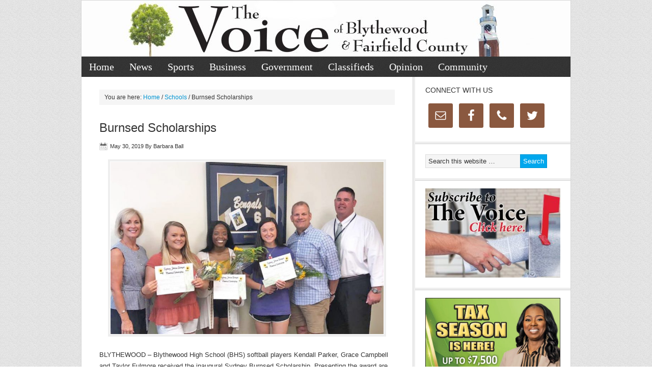

--- FILE ---
content_type: text/html; charset=UTF-8
request_url: https://www.blythewoodonline.com/2019/05/burnsed-scholarships/
body_size: 8885
content:
<!DOCTYPE html PUBLIC "-//W3C//DTD XHTML 1.0 Transitional//EN" "http://www.w3.org/TR/xhtml1/DTD/xhtml1-transitional.dtd">
<html xmlns="http://www.w3.org/1999/xhtml" lang="en-US" xml:lang="en-US">
<head profile="http://gmpg.org/xfn/11">
<meta http-equiv="Content-Type" content="text/html; charset=UTF-8" />
	<title>Burnsed Scholarships | The Voice of Blythewood &amp; Fairfield County</title>

			<style type="text/css">
				.slide-excerpt { width: 50%; }
				.slide-excerpt { bottom: 0; }
				.slide-excerpt { right: 0; }
				.flexslider { max-width: 920px; max-height: 400px; }
				.slide-image { max-height: 400px; }
			</style>
			<style type="text/css">
				@media only screen
				and (min-device-width : 320px)
				and (max-device-width : 480px) {
					.slide-excerpt { display: none !important; }
				}
			</style> 
<!-- This site is optimized with the Yoast SEO plugin v11.9 - https://yoast.com/wordpress/plugins/seo/ -->
<link rel="canonical" href="https://www.blythewoodonline.com/2019/05/burnsed-scholarships/" />
<meta property="og:locale" content="en_US" />
<meta property="og:type" content="article" />
<meta property="og:title" content="Burnsed Scholarships | The Voice of Blythewood &amp; Fairfield County" />
<meta property="og:description" content="BLYTHEWOOD &#8211; Blythewood High School (BHS) softball players Kendall Parker, Grace Campbell and Taylor Fulmore received the inaugural Sydney Burnsed Scholarship. Presenting the award are Sydney’s parents, Shelley and John Burnsed and BHS principal Matthew Sherman, far right. Sydney, a former BHS softball team member, died in an auto accident in March 2018." />
<meta property="og:url" content="https://www.blythewoodonline.com/2019/05/burnsed-scholarships/" />
<meta property="og:site_name" content="The Voice of Blythewood &amp; Fairfield County" />
<meta property="article:publisher" content="https://www.facebook.com/thevoicepaper/" />
<meta property="article:tag" content="Blythewood High School" />
<meta property="article:tag" content="Sydney Burnsed" />
<meta property="article:section" content="Schools" />
<meta property="article:published_time" content="2019-05-30T14:30:08+00:00" />
<meta property="article:modified_time" content="2019-05-29T19:09:19+00:00" />
<meta property="og:updated_time" content="2019-05-29T19:09:19+00:00" />
<meta property="og:image" content="https://www.blythewoodonline.com/wp-content/uploads/2019/05/Sydney-Burnsed-Scholarship.jpg" />
<meta property="og:image:secure_url" content="https://www.blythewoodonline.com/wp-content/uploads/2019/05/Sydney-Burnsed-Scholarship.jpg" />
<meta property="og:image:width" content="848" />
<meta property="og:image:height" content="535" />
<meta name="twitter:card" content="summary_large_image" />
<meta name="twitter:description" content="BLYTHEWOOD &#8211; Blythewood High School (BHS) softball players Kendall Parker, Grace Campbell and Taylor Fulmore received the inaugural Sydney Burnsed Scholarship. Presenting the award are Sydney’s parents, Shelley and John Burnsed and BHS principal Matthew Sherman, far right. Sydney, a former BHS softball team member, died in an auto accident in March 2018." />
<meta name="twitter:title" content="Burnsed Scholarships | The Voice of Blythewood &amp; Fairfield County" />
<meta name="twitter:site" content="@thevoice_paper" />
<meta name="twitter:image" content="https://www.blythewoodonline.com/wp-content/uploads/2019/05/Sydney-Burnsed-Scholarship.jpg" />
<meta name="twitter:creator" content="@thevoice_paper" />
<script type='application/ld+json' class='yoast-schema-graph yoast-schema-graph--main'>{"@context":"https://schema.org","@graph":[{"@type":"Organization","@id":"https://www.blythewoodonline.com/#organization","name":"The Voice of Blythewood and Fairfield County","url":"https://www.blythewoodonline.com/","sameAs":["https://www.facebook.com/thevoicepaper/","http://thevoicepaper","https://twitter.com/thevoice_paper"],"logo":{"@type":"ImageObject","@id":"https://www.blythewoodonline.com/#logo","url":"https://www.blythewoodonline.com/wp-content/uploads/2019/01/Twitter-header.jpg","width":360,"height":360,"caption":"The Voice of Blythewood and Fairfield County"},"image":{"@id":"https://www.blythewoodonline.com/#logo"}},{"@type":"WebSite","@id":"https://www.blythewoodonline.com/#website","url":"https://www.blythewoodonline.com/","name":"The Voice of Blythewood & Fairfield County","publisher":{"@id":"https://www.blythewoodonline.com/#organization"},"potentialAction":{"@type":"SearchAction","target":"https://www.blythewoodonline.com/?s={search_term_string}","query-input":"required name=search_term_string"}},{"@type":"ImageObject","@id":"https://www.blythewoodonline.com/2019/05/burnsed-scholarships/#primaryimage","url":"https://www.blythewoodonline.com/wp-content/uploads/2019/05/Sydney-Burnsed-Scholarship.jpg","width":848,"height":535},{"@type":"WebPage","@id":"https://www.blythewoodonline.com/2019/05/burnsed-scholarships/#webpage","url":"https://www.blythewoodonline.com/2019/05/burnsed-scholarships/","inLanguage":"en-US","name":"Burnsed Scholarships | The Voice of Blythewood &amp; Fairfield County","isPartOf":{"@id":"https://www.blythewoodonline.com/#website"},"primaryImageOfPage":{"@id":"https://www.blythewoodonline.com/2019/05/burnsed-scholarships/#primaryimage"},"datePublished":"2019-05-30T14:30:08+00:00","dateModified":"2019-05-29T19:09:19+00:00"},{"@type":"Article","@id":"https://www.blythewoodonline.com/2019/05/burnsed-scholarships/#article","isPartOf":{"@id":"https://www.blythewoodonline.com/2019/05/burnsed-scholarships/#webpage"},"author":{"@id":"https://www.blythewoodonline.com/#/schema/person/b97f633f092a541d93c0a30ead662a3c"},"headline":"Burnsed Scholarships","datePublished":"2019-05-30T14:30:08+00:00","dateModified":"2019-05-29T19:09:19+00:00","commentCount":0,"mainEntityOfPage":{"@id":"https://www.blythewoodonline.com/2019/05/burnsed-scholarships/#webpage"},"publisher":{"@id":"https://www.blythewoodonline.com/#organization"},"image":{"@id":"https://www.blythewoodonline.com/2019/05/burnsed-scholarships/#primaryimage"},"keywords":"Blythewood High School,Sydney Burnsed","articleSection":"Schools"},{"@type":["Person"],"@id":"https://www.blythewoodonline.com/#/schema/person/b97f633f092a541d93c0a30ead662a3c","name":"Barbara Ball","image":{"@type":"ImageObject","@id":"https://www.blythewoodonline.com/#authorlogo","url":"https://secure.gravatar.com/avatar/dc6cf160530ffdcd9429171c624f5295?s=96&d=mm&r=g","caption":"Barbara Ball"},"sameAs":[]}]}</script>
<!-- / Yoast SEO plugin. -->

<link rel='dns-prefetch' href='//s.w.org' />
<link rel="alternate" type="application/rss+xml" title="The Voice of Blythewood &amp; Fairfield County &raquo; Feed" href="https://www.blythewoodonline.com/feed/" />
<link rel="alternate" type="application/rss+xml" title="The Voice of Blythewood &amp; Fairfield County &raquo; Comments Feed" href="https://www.blythewoodonline.com/comments/feed/" />
		<script type="text/javascript">
			window._wpemojiSettings = {"baseUrl":"https:\/\/s.w.org\/images\/core\/emoji\/12.0.0-1\/72x72\/","ext":".png","svgUrl":"https:\/\/s.w.org\/images\/core\/emoji\/12.0.0-1\/svg\/","svgExt":".svg","source":{"concatemoji":"https:\/\/www.blythewoodonline.com\/wp-includes\/js\/wp-emoji-release.min.js?ver=5.2.3"}};
			!function(a,b,c){function d(a,b){var c=String.fromCharCode;l.clearRect(0,0,k.width,k.height),l.fillText(c.apply(this,a),0,0);var d=k.toDataURL();l.clearRect(0,0,k.width,k.height),l.fillText(c.apply(this,b),0,0);var e=k.toDataURL();return d===e}function e(a){var b;if(!l||!l.fillText)return!1;switch(l.textBaseline="top",l.font="600 32px Arial",a){case"flag":return!(b=d([55356,56826,55356,56819],[55356,56826,8203,55356,56819]))&&(b=d([55356,57332,56128,56423,56128,56418,56128,56421,56128,56430,56128,56423,56128,56447],[55356,57332,8203,56128,56423,8203,56128,56418,8203,56128,56421,8203,56128,56430,8203,56128,56423,8203,56128,56447]),!b);case"emoji":return b=d([55357,56424,55356,57342,8205,55358,56605,8205,55357,56424,55356,57340],[55357,56424,55356,57342,8203,55358,56605,8203,55357,56424,55356,57340]),!b}return!1}function f(a){var c=b.createElement("script");c.src=a,c.defer=c.type="text/javascript",b.getElementsByTagName("head")[0].appendChild(c)}var g,h,i,j,k=b.createElement("canvas"),l=k.getContext&&k.getContext("2d");for(j=Array("flag","emoji"),c.supports={everything:!0,everythingExceptFlag:!0},i=0;i<j.length;i++)c.supports[j[i]]=e(j[i]),c.supports.everything=c.supports.everything&&c.supports[j[i]],"flag"!==j[i]&&(c.supports.everythingExceptFlag=c.supports.everythingExceptFlag&&c.supports[j[i]]);c.supports.everythingExceptFlag=c.supports.everythingExceptFlag&&!c.supports.flag,c.DOMReady=!1,c.readyCallback=function(){c.DOMReady=!0},c.supports.everything||(h=function(){c.readyCallback()},b.addEventListener?(b.addEventListener("DOMContentLoaded",h,!1),a.addEventListener("load",h,!1)):(a.attachEvent("onload",h),b.attachEvent("onreadystatechange",function(){"complete"===b.readyState&&c.readyCallback()})),g=c.source||{},g.concatemoji?f(g.concatemoji):g.wpemoji&&g.twemoji&&(f(g.twemoji),f(g.wpemoji)))}(window,document,window._wpemojiSettings);
		</script>
		<style type="text/css">
img.wp-smiley,
img.emoji {
	display: inline !important;
	border: none !important;
	box-shadow: none !important;
	height: 1em !important;
	width: 1em !important;
	margin: 0 .07em !important;
	vertical-align: -0.1em !important;
	background: none !important;
	padding: 0 !important;
}
</style>
	<link rel='stylesheet' id='news-theme-css'  href='https://www.blythewoodonline.com/wp-content/themes/news/style.css?ver=2.0.1' type='text/css' media='all' />
<link rel='stylesheet' id='wp-block-library-css'  href='https://www.blythewoodonline.com/wp-includes/css/dist/block-library/style.min.css?ver=5.2.3' type='text/css' media='all' />
<link rel='stylesheet' id='contact-form-7-css'  href='https://www.blythewoodonline.com/wp-content/plugins/contact-form-7/includes/css/styles.css?ver=5.1.4' type='text/css' media='all' />
<link rel='stylesheet' id='genesis-social-profiles-menu-css'  href='https://www.blythewoodonline.com/wp-content/plugins/genesis-social-profiles-menu/css/gspm-styles.css?ver=1.2' type='text/css' media='all' />
<link rel='stylesheet' id='thickbox.css-css'  href='https://www.blythewoodonline.com/wp-includes/js/thickbox/thickbox.css?ver=1.0' type='text/css' media='all' />
<link rel='stylesheet' id='dashicons-css'  href='https://www.blythewoodonline.com/wp-includes/css/dashicons.min.css?ver=5.2.3' type='text/css' media='all' />
<link rel='stylesheet' id='thickbox-css'  href='https://www.blythewoodonline.com/wp-includes/js/thickbox/thickbox.css?ver=5.2.3' type='text/css' media='all' />
<link rel='stylesheet' id='simple-social-icons-font-css'  href='https://www.blythewoodonline.com/wp-content/plugins/simple-social-icons/css/style.css?ver=3.0.1' type='text/css' media='all' />
<link rel='stylesheet' id='slider_styles-css'  href='https://www.blythewoodonline.com/wp-content/plugins/genesis-responsive-slider/assets/style.css?ver=1.0.1' type='text/css' media='all' />
<script type='text/javascript' src='https://www.blythewoodonline.com/wp-includes/js/jquery/jquery.js?ver=1.12.4-wp'></script>
<script type='text/javascript' src='https://www.blythewoodonline.com/wp-includes/js/jquery/jquery-migrate.min.js?ver=1.4.1'></script>
<!--[if lt IE 9]>
<script type='text/javascript' src='https://www.blythewoodonline.com/wp-content/themes/genesis/lib/js/html5shiv.min.js?ver=3.7.3'></script>
<![endif]-->
<script type='text/javascript' src='https://www.blythewoodonline.com/wp-content/plugins/simple-social-icons/svgxuse.js?ver=1.1.21'></script>
<script type='text/javascript' src='https://www.blythewoodonline.com/wp-content/plugins/spider-event-calendar/elements/calendar.js?ver=1.5.63'></script>
<script type='text/javascript' src='https://www.blythewoodonline.com/wp-content/plugins/spider-event-calendar/elements/calendar-setup.js?ver=1.5.63'></script>
<script type='text/javascript' src='https://www.blythewoodonline.com/wp-content/plugins/spider-event-calendar/elements/calendar_function.js?ver=1.5.63'></script>
<link rel='https://api.w.org/' href='https://www.blythewoodonline.com/wp-json/' />
<link rel="EditURI" type="application/rsd+xml" title="RSD" href="https://www.blythewoodonline.com/xmlrpc.php?rsd" />
<link rel="wlwmanifest" type="application/wlwmanifest+xml" href="https://www.blythewoodonline.com/wp-includes/wlwmanifest.xml" /> 
<meta name="generator" content="WordPress 5.2.3" />
<link rel='shortlink' href='https://www.blythewoodonline.com/?p=26178' />
<link rel="alternate" type="application/json+oembed" href="https://www.blythewoodonline.com/wp-json/oembed/1.0/embed?url=https%3A%2F%2Fwww.blythewoodonline.com%2F2019%2F05%2Fburnsed-scholarships%2F" />
<link rel="alternate" type="text/xml+oembed" href="https://www.blythewoodonline.com/wp-json/oembed/1.0/embed?url=https%3A%2F%2Fwww.blythewoodonline.com%2F2019%2F05%2Fburnsed-scholarships%2F&#038;format=xml" />
<style type="text/css">
    .calnk a:hover {
        background-position:0 0;
        text-decoration:none;  
        color:#000000;
        border-bottom:1px dotted #000000;
     }
    .calnk a:visited {
        text-decoration:none;
        color:#000000;
        border-bottom:1px dotted #000000;
    }
    .calnk a {
        text-decoration:none; 
        color:#000000; 
        border-bottom:1px dotted #000000;
    }
    .calnk a > span {
        display:none; 
    }
    .calnk a:hover > span {
        color:#333333; 
        background:#F6F79B; 
        display:block;
        position:absolute; 
        margin-top:1px; 
        padding:5px; 
        width:auto;
        z-index:100;
        line-height:1.2em;
    }
    .calendar-table {
        border:0 !important;
        width:100% !important;
        border-collapse:separate !important;
        border-spacing:2px !important;
    }
    .calendar-heading {
        height:25px;
        text-align:center;
        background-color:#E4EBE3;
    }
    .calendar-next {
        width:20%;
        text-align:center;
        border:none;
    }
    .calendar-prev {
        width:20%;
        text-align:center;
        border:none;
    }
    .calendar-month {
        width:60%;
        text-align:center;
        font-weight:bold;
        border:none;
    }
    .normal-day-heading {
        text-align:center;
        width:25px;
        height:25px;
        font-size:0.8em;
        border:1px solid #DFE6DE;
        background-color:#EBF2EA;
    }
    .weekend-heading {
        text-align:center;
        width:25px;
        height:25px;
        font-size:0.8em;
        border:1px solid #DFE6DE;
        background-color:#EBF2EA;
        color:#FF0000;
    }
    .day-with-date {
        vertical-align:text-top;
        text-align:left;
        width:60px;
        height:60px;
        border:1px solid #DFE6DE;
    }
    .no-events {

    }
    .day-without-date {
        width:60px;
        height:60px;
        border:1px solid #E9F0E8;
    }
    span.weekend {
        color:#FF0000;
    }
    .current-day {
        vertical-align:text-top;
        text-align:left;
        width:60px;
        height:60px;
        border:1px solid #BFBFBF;
        background-color:#E4EBE3;
    }
    span.event {
        font-size:0.75em;
    }
    .kjo-link {
        font-size:0.75em;
        text-align:center;
    }
    .calendar-date-switcher {
        height:25px;
        text-align:center;
        border:1px solid #D6DED5;
        background-color:#E4EBE3;
    }
    .calendar-date-switcher form {
        margin:2px;
    }
    .calendar-date-switcher input {
        border:1px #D6DED5 solid;
        margin:0;
    }
    .calendar-date-switcher input[type=submit] {
        padding:3px 10px;
    }
    .calendar-date-switcher select {
        border:1px #D6DED5 solid;
        margin:0;
    }
    .calnk a:hover span span.event-title {
        padding:0;
        text-align:center;
        font-weight:bold;
        font-size:1.2em;
        margin-left:0px;
    }
    .calnk a:hover span span.event-title-break {
        display:block;
        width:96%;
        text-align:center;
        height:1px;
        margin-top:5px;
        margin-right:2%;
        padding:0;
        background-color:#000000;
        margin-left:0px;
    }
    .calnk a:hover span span.event-content-break {
        display:block;
        width:96%;
        text-align:center;
        height:1px;
        margin-top:5px;
        margin-right:2%;
        padding:0;
        background-color:#000000;
        margin-left:0px;
    }
    .page-upcoming-events {
        font-size:80%;
    }
    .page-todays-events {
        font-size:80%;
    }
    .calendar-table table,tbody,tr,td {
        margin:0 !important;
        padding:0 !important;
    }
    table.calendar-table {
        margin-bottom:5px !important;
    }
    .cat-key {
        width:100%;
        margin-top:30px;
        padding:5px;
        border:0 !important;
    }
    .cal-separate {
       border:0 !important;
       margin-top:10px;
    }
    table.cat-key {
       margin-top:5px !important;
       border:1px solid #DFE6DE !important;
       border-collapse:separate !important;
       border-spacing:4px !important;
       margin-left:2px !important;
       width:99.5% !important;
       margin-bottom:5px !important;
    }
    .minical-day {
       background-color:#F6F79B;
    }
    .cat-key td {
       border:0 !important;
    }
</style>
<meta property="og:type" content="article"/><meta property="og:url" content="https://www.blythewoodonline.com/2019/05/burnsed-scholarships/"/><meta property="og:title" content="Burnsed Scholarships"/><meta property="og:description" content="Barbara Ball | Schools"/><meta property="og:image" content="https://secure.gravatar.com/avatar/dc6cf160530ffdcd9429171c624f5295?s=96&#038;d=mm&#038;r=g"/>  <script>
    var xx_cal_xx = '&';
  </script>
  <style type="text/css">#header { background: url(https://www.blythewoodonline.com/wp-content/uploads/2020/07/cropped-2020-Web-header.jpg) no-repeat !important; }</style>

<!-- For non-Retina iPhone, iPod Touch, and Android 2.1+ devices: -->
<link rel="apple-touch-icon" href="apple-touch-icon-57x57.png">
<!-- For first- and second-generation iPad: -->
<link rel="apple-touch-icon" sizes="72x72" href="apple-touch-icon-72x72.png">
<!-- For iPhone with high-resolution Retina display: -->
<link rel="apple-touch-icon" sizes="114x114" href="apple-touch-icon-114x114.png">
<!-- For third-generation iPad with high-resolution Retina display: -->
<link rel="apple-touch-icon" sizes="144x144" href="apple-touch-icon-144x144.png"> <link rel="amphtml" href="https://www.blythewoodonline.com/2019/05/burnsed-scholarships/amp/"><link rel="icon" href="https://www.blythewoodonline.com/wp-content/uploads/2016/09/cropped-tree-32x32.jpg" sizes="32x32" />
<link rel="icon" href="https://www.blythewoodonline.com/wp-content/uploads/2016/09/cropped-tree-192x192.jpg" sizes="192x192" />
<link rel="apple-touch-icon-precomposed" href="https://www.blythewoodonline.com/wp-content/uploads/2016/09/cropped-tree-180x180.jpg" />
<meta name="msapplication-TileImage" content="https://www.blythewoodonline.com/wp-content/uploads/2016/09/cropped-tree-270x270.jpg" />
		<style type="text/css" id="wp-custom-css">
			#home-bottom img {
	float:left;
	margin-right: 10px;
}

li#menu-item-31281 {
	background-color: indianred;
}

li#menu-item-31281 a:hover {
	color: darkred;
}		</style>
		</head>
<body class="post-template-default single single-post postid-26178 single-format-standard gspm custom-header header-image header-full-width content-sidebar"><div id="wrap"><div id="header"><div class="wrap"><div id="title-area"><p id="title"><a href="https://www.blythewoodonline.com/">The Voice of Blythewood &amp; Fairfield County</a></p><p id="description">Town of Blythewood and Fairfield County Newspaper</p></div></div></div><div id="nav"><div class="wrap"><ul id="menu-default" class="menu genesis-nav-menu menu-primary js-superfish"><li id="menu-item-20641" class="menu-item menu-item-type-custom menu-item-object-custom menu-item-20641"><a href="http://blythewoodonline.com">Home</a></li>
<li id="menu-item-43" class="menu-item menu-item-type-taxonomy menu-item-object-category menu-item-43"><a href="https://www.blythewoodonline.com/category/news/">News</a></li>
<li id="menu-item-47" class="menu-item menu-item-type-taxonomy menu-item-object-category menu-item-47"><a href="https://www.blythewoodonline.com/category/sports/">Sports</a></li>
<li id="menu-item-40" class="menu-item menu-item-type-taxonomy menu-item-object-category menu-item-40"><a href="https://www.blythewoodonline.com/category/business/">Business</a></li>
<li id="menu-item-42" class="menu-item menu-item-type-taxonomy menu-item-object-category menu-item-42"><a href="https://www.blythewoodonline.com/category/government/">Government</a></li>
<li id="menu-item-41" class="menu-item menu-item-type-taxonomy menu-item-object-category menu-item-has-children menu-item-41"><a href="https://www.blythewoodonline.com/category/classifieds/">Classifieds</a>
<ul class="sub-menu">
	<li id="menu-item-49919" class="menu-item menu-item-type-custom menu-item-object-custom menu-item-49919"><a href="https://www.scpublicnotices.com/(S(3qzqle5ssgjm14hgdtxg4q3j))/Search.aspx">Legals &#8211; The Voice of Fairfield County</a></li>
	<li id="menu-item-49921" class="menu-item menu-item-type-custom menu-item-object-custom menu-item-49921"><a href="https://www.scpublicnotices.com/(S(s1xmhqga10bydktrcffuawnd))/Search.aspx">Legals &#8211; The Voice of Blythewood</a></li>
</ul>
</li>
<li id="menu-item-45" class="menu-item menu-item-type-taxonomy menu-item-object-category menu-item-45"><a href="https://www.blythewoodonline.com/category/opinion/">Opinion</a></li>
<li id="menu-item-20639" class="menu-item menu-item-type-taxonomy menu-item-object-category menu-item-has-children menu-item-20639"><a href="https://www.blythewoodonline.com/category/community/">Community</a>
<ul class="sub-menu">
	<li id="menu-item-37832" class="menu-item menu-item-type-taxonomy menu-item-object-category menu-item-37832"><a href="https://www.blythewoodonline.com/category/events/">Events</a></li>
	<li id="menu-item-20640" class="menu-item menu-item-type-taxonomy menu-item-object-category current-post-ancestor current-menu-parent current-post-parent menu-item-20640"><a href="https://www.blythewoodonline.com/category/schools/">Schools</a></li>
	<li id="menu-item-46" class="menu-item menu-item-type-taxonomy menu-item-object-category menu-item-46"><a href="https://www.blythewoodonline.com/category/photos/">Photos</a></li>
	<li id="menu-item-32333" class="menu-item menu-item-type-taxonomy menu-item-object-category menu-item-32333"><a href="https://www.blythewoodonline.com/category/obituaries/">Obituaries</a></li>
</ul>
</li>
</ul></div></div><div id="inner"><div class="wrap"><div id="content-sidebar-wrap"><div id="content" class="hfeed"><div class="breadcrumb">You are here: <a href="https://www.blythewoodonline.com/"><span class="breadcrumb-link-text-wrap" itemprop="name">Home</span></a> <span aria-label="breadcrumb separator">/</span> <a href="https://www.blythewoodonline.com/category/schools/"><span class="breadcrumb-link-text-wrap" itemprop="name">Schools</span></a> <span aria-label="breadcrumb separator">/</span> Burnsed Scholarships</div><div class="post-26178 post type-post status-publish format-standard has-post-thumbnail hentry category-schools tag-blythewood-high-school tag-sydney-burnsed entry"><h1 class="entry-title">Burnsed Scholarships</h1>
<div class="post-info"><span class="date published time" title="2019-05-30T10:30:08-05:00">May 30, 2019</span>  By <span class="author vcard"><span class="fn">Barbara Ball</span></span>  </div><div class="entry-content"><p><img class=" wp-image-26150 aligncenter" src="https://blythewoodonline.com/wp-content/uploads/2019/05/Sydney-Burnsed-Scholarship.jpg" alt="" width="536" height="338" srcset="https://www.blythewoodonline.com/wp-content/uploads/2019/05/Sydney-Burnsed-Scholarship.jpg 848w, https://www.blythewoodonline.com/wp-content/uploads/2019/05/Sydney-Burnsed-Scholarship-300x189.jpg 300w, https://www.blythewoodonline.com/wp-content/uploads/2019/05/Sydney-Burnsed-Scholarship-768x485.jpg 768w" sizes="(max-width: 536px) 100vw, 536px" /></p>
<p>BLYTHEWOOD &#8211; Blythewood High School (BHS) softball players Kendall Parker, Grace Campbell and Taylor Fulmore received the inaugural Sydney Burnsed Scholarship. Presenting the award are Sydney’s parents, Shelley and John Burnsed and BHS principal Matthew Sherman, far right. Sydney, a former BHS softball team member, died in an auto accident in March 2018.</p>
</div><div class="after-post-ad"><div id="media_gallery-2" class="widget widget_media_gallery"><div class="widget-wrap">
		<style type='text/css'>
			#gallery-1 {
				margin: auto;
			}
			#gallery-1 .gallery-item {
				float: left;
				margin-top: 10px;
				text-align: center;
				width: 50%;
			}
			#gallery-1 img {
				border: 2px solid #cfcfcf;
			}
			#gallery-1 .gallery-caption {
				margin-left: 0;
			}
			/* see gallery_shortcode() in wp-includes/media.php */
		</style>
		<div id='gallery-1' class='gallery galleryid-26178 gallery-columns-2 gallery-size-medium'><dl class='gallery-item'>
			<dt class='gallery-icon portrait'>
				<a href='https://www.blythewoodonline.com/albriton-feb-16-23-conv-2-2/'><img width="200" height="300" src="https://www.blythewoodonline.com/wp-content/uploads/2024/06/Albriton-Feb-16.23-conv-2-200x300.jpg" class="attachment-medium size-medium" alt="" srcset="https://www.blythewoodonline.com/wp-content/uploads/2024/06/Albriton-Feb-16.23-conv-2-200x300.jpg 200w, https://www.blythewoodonline.com/wp-content/uploads/2024/06/Albriton-Feb-16.23-conv-2-683x1024.jpg 683w, https://www.blythewoodonline.com/wp-content/uploads/2024/06/Albriton-Feb-16.23-conv-2.jpg 750w" sizes="(max-width: 200px) 100vw, 200px" /></a>
			</dt></dl><dl class='gallery-item'>
			<dt class='gallery-icon portrait'>
				<a href='https://www.blythewoodonline.com/sarah-n-geos-pasta-bakes-jan-15-26-conv-2/'><img width="200" height="300" src="https://www.blythewoodonline.com/wp-content/uploads/2026/01/Sarah-N-Geos-Pasta-Bakes-Jan-15.26-conv-2-200x300.jpg" class="attachment-medium size-medium" alt="" srcset="https://www.blythewoodonline.com/wp-content/uploads/2026/01/Sarah-N-Geos-Pasta-Bakes-Jan-15.26-conv-2-200x300.jpg 200w, https://www.blythewoodonline.com/wp-content/uploads/2026/01/Sarah-N-Geos-Pasta-Bakes-Jan-15.26-conv-2-768x1152.jpg 768w, https://www.blythewoodonline.com/wp-content/uploads/2026/01/Sarah-N-Geos-Pasta-Bakes-Jan-15.26-conv-2-683x1024.jpg 683w, https://www.blythewoodonline.com/wp-content/uploads/2026/01/Sarah-N-Geos-Pasta-Bakes-Jan-15.26-conv-2.jpg 943w" sizes="(max-width: 200px) 100vw, 200px" /></a>
			</dt></dl><br style="clear: both" />
		</div>
</div></div></div><!-- end .after-post-ad --><div class="post-meta"><span class="categories">Filed Under: <a href="https://www.blythewoodonline.com/category/schools/" rel="category tag">Schools</a></span> <span class="tags">Tagged With: <a href="https://www.blythewoodonline.com/tag/blythewood-high-school/" rel="tag">Blythewood High School</a>, <a href="https://www.blythewoodonline.com/tag/sydney-burnsed/" rel="tag">Sydney Burnsed</a></span></div></div></div><div id="sidebar" class="sidebar widget-area"><div id="simple-social-icons-2" class="widget simple-social-icons"><div class="widget-wrap"><h4 class="widget-title widgettitle">Connect with us</h4>
<ul class="alignleft"><li class="ssi-email"><a href="/cdn-cgi/l/email-protection#234a4d454c63414f5a574b46544c4c474c4d4f4a4d460d404c4e"><svg role="img" class="social-email" aria-labelledby="social-email-2"><title id="social-email-2">Email</title><use xlink:href="https://www.blythewoodonline.com/wp-content/plugins/simple-social-icons/symbol-defs.svg#social-email"></use></svg></a></li><li class="ssi-facebook"><a href="https://www.facebook.com/thevoicepaper/" target="_blank" rel="noopener noreferrer"><svg role="img" class="social-facebook" aria-labelledby="social-facebook-2"><title id="social-facebook-2">Facebook</title><use xlink:href="https://www.blythewoodonline.com/wp-content/plugins/simple-social-icons/symbol-defs.svg#social-facebook"></use></svg></a></li><li class="ssi-phone"><a href="tel:803&#045;&#055;&#054;&#055;-571&#049;" target="_blank" rel="noopener noreferrer"><svg role="img" class="social-phone" aria-labelledby="social-phone-2"><title id="social-phone-2">Phone</title><use xlink:href="https://www.blythewoodonline.com/wp-content/plugins/simple-social-icons/symbol-defs.svg#social-phone"></use></svg></a></li><li class="ssi-twitter"><a href="https://twitter.com/thevoice_paper" target="_blank" rel="noopener noreferrer"><svg role="img" class="social-twitter" aria-labelledby="social-twitter-2"><title id="social-twitter-2">Twitter</title><use xlink:href="https://www.blythewoodonline.com/wp-content/plugins/simple-social-icons/symbol-defs.svg#social-twitter"></use></svg></a></li></ul></div></div>
<div id="search-3" class="widget widget_search"><div class="widget-wrap"><form method="get" class="searchform search-form" action="https://www.blythewoodonline.com/" role="search" ><input type="text" value="Search this website &#x02026;" name="s" class="s search-input" onfocus="if ('Search this website &#x2026;' === this.value) {this.value = '';}" onblur="if ('' === this.value) {this.value = 'Search this website &#x2026;';}" /><input type="submit" class="searchsubmit search-submit" value="Search" /></form></div></div>
<div id="media_image-2" class="widget widget_media_image"><div class="widget-wrap"><a href="https://forms.gle/7effgjQycuqvTuG49"><img width="300" height="198" src="https://www.blythewoodonline.com/wp-content/uploads/2021/03/Subscribe-2-300x198.jpg" class="image wp-image-36745  attachment-medium size-medium" alt="" style="max-width: 100%; height: auto;" srcset="https://www.blythewoodonline.com/wp-content/uploads/2021/03/Subscribe-2-300x198.jpg 300w, https://www.blythewoodonline.com/wp-content/uploads/2021/03/Subscribe-2-768x507.jpg 768w, https://www.blythewoodonline.com/wp-content/uploads/2021/03/Subscribe-2-1024x676.jpg 1024w" sizes="(max-width: 300px) 100vw, 300px" /></a></div></div>
<div id="media_image-170" class="widget widget_media_image"><div class="widget-wrap"><a href="https://www.blythewoodonline.com/wp-content/uploads/2026/01/Preferrred-Mortgage-Tax-Jan-15.26-conv-2.jpg"><img width="610" height="954" src="https://www.blythewoodonline.com/wp-content/uploads/2026/01/Preferrred-Mortgage-Tax-Jan-15.26-conv-2-655x1024.jpg" class="image wp-image-64939  attachment-large size-large" alt="" style="max-width: 100%; height: auto;" srcset="https://www.blythewoodonline.com/wp-content/uploads/2026/01/Preferrred-Mortgage-Tax-Jan-15.26-conv-2-655x1024.jpg 655w, https://www.blythewoodonline.com/wp-content/uploads/2026/01/Preferrred-Mortgage-Tax-Jan-15.26-conv-2-192x300.jpg 192w, https://www.blythewoodonline.com/wp-content/uploads/2026/01/Preferrred-Mortgage-Tax-Jan-15.26-conv-2-768x1201.jpg 768w" sizes="(max-width: 610px) 100vw, 610px" /></a></div></div>
<div id="media_image-171" class="widget widget_media_image"><div class="widget-wrap"><a href="https://www.blythewoodonline.com/wp-content/uploads/2026/01/Laurelwood-Evans-Knoll-Apts-Jan-18.24-conv.jpg"><img width="610" height="880" src="https://www.blythewoodonline.com/wp-content/uploads/2026/01/Laurelwood-Evans-Knoll-Apts-Jan-18.24-conv-710x1024.jpg" class="image wp-image-64938  attachment-large size-large" alt="" style="max-width: 100%; height: auto;" srcset="https://www.blythewoodonline.com/wp-content/uploads/2026/01/Laurelwood-Evans-Knoll-Apts-Jan-18.24-conv-710x1024.jpg 710w, https://www.blythewoodonline.com/wp-content/uploads/2026/01/Laurelwood-Evans-Knoll-Apts-Jan-18.24-conv-208x300.jpg 208w, https://www.blythewoodonline.com/wp-content/uploads/2026/01/Laurelwood-Evans-Knoll-Apts-Jan-18.24-conv-768x1108.jpg 768w, https://www.blythewoodonline.com/wp-content/uploads/2026/01/Laurelwood-Evans-Knoll-Apts-Jan-18.24-conv.jpg 941w" sizes="(max-width: 610px) 100vw, 610px" /></a></div></div>
<div id="media_image-172" class="widget widget_media_image"><div class="widget-wrap"><a href="https://www.blythewoodonline.com/wp-content/uploads/2026/01/FF-Joint-Water-Sewer-Jan-15.26-conv.jpg"><img width="975" height="750" src="https://www.blythewoodonline.com/wp-content/uploads/2026/01/FF-Joint-Water-Sewer-Jan-15.26-conv.jpg" class="image wp-image-64942  attachment-full size-full" alt="" style="max-width: 100%; height: auto;" srcset="https://www.blythewoodonline.com/wp-content/uploads/2026/01/FF-Joint-Water-Sewer-Jan-15.26-conv.jpg 975w, https://www.blythewoodonline.com/wp-content/uploads/2026/01/FF-Joint-Water-Sewer-Jan-15.26-conv-300x231.jpg 300w, https://www.blythewoodonline.com/wp-content/uploads/2026/01/FF-Joint-Water-Sewer-Jan-15.26-conv-768x591.jpg 768w" sizes="(max-width: 975px) 100vw, 975px" /></a></div></div>
<div id="media_image-169" class="widget widget_media_image"><div class="widget-wrap"><a href="https://www.blythewoodonline.com/wp-content/uploads/2025/12/Midlands-STEM-Dec-11.25-conv.jpg"><img width="610" height="954" src="https://www.blythewoodonline.com/wp-content/uploads/2025/12/Midlands-STEM-Dec-11.25-conv-655x1024.jpg" class="image wp-image-64667  attachment-large size-large" alt="" style="max-width: 100%; height: auto;" srcset="https://www.blythewoodonline.com/wp-content/uploads/2025/12/Midlands-STEM-Dec-11.25-conv-655x1024.jpg 655w, https://www.blythewoodonline.com/wp-content/uploads/2025/12/Midlands-STEM-Dec-11.25-conv-192x300.jpg 192w, https://www.blythewoodonline.com/wp-content/uploads/2025/12/Midlands-STEM-Dec-11.25-conv-768x1201.jpg 768w" sizes="(max-width: 610px) 100vw, 610px" /></a></div></div>
</div></div></div></div><div id="footer-widgets" class="footer-widgets"><div class="wrap"><div class="widget-area footer-widgets-1 footer-widget-area"><div id="media_image-167" class="widget widget_media_image"><div class="widget-wrap"><a href="https://www.blythewoodonline.com/wp-content/uploads/2023/12/Goode-Law-Nov-9.23-conv.jpg"><img width="610" height="466" src="https://www.blythewoodonline.com/wp-content/uploads/2023/12/Goode-Law-Nov-9.23-conv-1024x782.jpg" class="image wp-image-53729  attachment-large size-large" alt="" style="max-width: 100%; height: auto;" srcset="https://www.blythewoodonline.com/wp-content/uploads/2023/12/Goode-Law-Nov-9.23-conv-1024x782.jpg 1024w, https://www.blythewoodonline.com/wp-content/uploads/2023/12/Goode-Law-Nov-9.23-conv-300x229.jpg 300w, https://www.blythewoodonline.com/wp-content/uploads/2023/12/Goode-Law-Nov-9.23-conv-768x587.jpg 768w, https://www.blythewoodonline.com/wp-content/uploads/2023/12/Goode-Law-Nov-9.23-conv.jpg 1478w" sizes="(max-width: 610px) 100vw, 610px" /></a></div></div>
</div><div class="widget-area footer-widgets-2 footer-widget-area"><div id="media_image-164" class="widget widget_media_image"><div class="widget-wrap"><a href="https://www.blythewoodonline.com/wp-content/uploads/2025/12/Hearts-Unleashed-Nov-20.25-conv-293x300.jpg"><img width="610" height="625" src="https://www.blythewoodonline.com/wp-content/uploads/2025/12/Dog-Daycation-Animal-Shelter-Jan-1.26-999x1024.jpg" class="image wp-image-64749  attachment-large size-large" alt="" style="max-width: 100%; height: auto;" srcset="https://www.blythewoodonline.com/wp-content/uploads/2025/12/Dog-Daycation-Animal-Shelter-Jan-1.26-999x1024.jpg 999w, https://www.blythewoodonline.com/wp-content/uploads/2025/12/Dog-Daycation-Animal-Shelter-Jan-1.26-293x300.jpg 293w, https://www.blythewoodonline.com/wp-content/uploads/2025/12/Dog-Daycation-Animal-Shelter-Jan-1.26-768x787.jpg 768w, https://www.blythewoodonline.com/wp-content/uploads/2025/12/Dog-Daycation-Animal-Shelter-Jan-1.26-50x50.jpg 50w" sizes="(max-width: 610px) 100vw, 610px" /></a></div></div>
</div><div class="widget-area footer-widgets-3 footer-widget-area"><div id="media_image-166" class="widget widget_media_image"><div class="widget-wrap"><a href="https://www.blythewoodonline.com/wp-content/uploads/2022/02/Bly-Dentistry-Jan-16.15-conv.jpg"><img width="610" height="458" src="https://www.blythewoodonline.com/wp-content/uploads/2022/02/Bly-Dentistry-Jan-16.15-conv-1024x768.jpg" class="image wp-image-42492  attachment-large size-large" alt="" style="max-width: 100%; height: auto;" srcset="https://www.blythewoodonline.com/wp-content/uploads/2022/02/Bly-Dentistry-Jan-16.15-conv-1024x768.jpg 1024w, https://www.blythewoodonline.com/wp-content/uploads/2022/02/Bly-Dentistry-Jan-16.15-conv-300x225.jpg 300w, https://www.blythewoodonline.com/wp-content/uploads/2022/02/Bly-Dentistry-Jan-16.15-conv-768x576.jpg 768w" sizes="(max-width: 610px) 100vw, 610px" /></a></div></div>
</div></div></div><div class="after-content-ad"><div id="media_image-173" class="widget widget_media_image"><div class="widget-wrap"><a href="https://www.blythewoodonline.com/wp-content/uploads/2026/01/5-Star-Dental-Jan-15.26-conv.jpg"><img width="610" height="232" src="https://www.blythewoodonline.com/wp-content/uploads/2026/01/5-Star-Dental-Jan-15.26-conv-1024x390.jpg" class="image wp-image-64941  attachment-large size-large" alt="" style="max-width: 100%; height: auto;" srcset="https://www.blythewoodonline.com/wp-content/uploads/2026/01/5-Star-Dental-Jan-15.26-conv-1024x390.jpg 1024w, https://www.blythewoodonline.com/wp-content/uploads/2026/01/5-Star-Dental-Jan-15.26-conv-300x114.jpg 300w, https://www.blythewoodonline.com/wp-content/uploads/2026/01/5-Star-Dental-Jan-15.26-conv-768x292.jpg 768w" sizes="(max-width: 610px) 100vw, 610px" /></a></div></div><div id="media_image-121" class="widget widget_media_image"><div class="widget-wrap"><a href="https://www.blythewoodonline.com/wp-content/uploads/2023/05/Carpet-Outlet-web-ad-1-conv.jpg"><img width="610" height="235" src="https://www.blythewoodonline.com/wp-content/uploads/2023/05/Carpet-Outlet-web-ad-1-conv-1024x394.jpg" class="image wp-image-49930  attachment-large size-large" alt="" style="max-width: 100%; height: auto;" srcset="https://www.blythewoodonline.com/wp-content/uploads/2023/05/Carpet-Outlet-web-ad-1-conv-1024x394.jpg 1024w, https://www.blythewoodonline.com/wp-content/uploads/2023/05/Carpet-Outlet-web-ad-1-conv-300x115.jpg 300w, https://www.blythewoodonline.com/wp-content/uploads/2023/05/Carpet-Outlet-web-ad-1-conv-768x296.jpg 768w, https://www.blythewoodonline.com/wp-content/uploads/2023/05/Carpet-Outlet-web-ad-1-conv.jpg 1463w" sizes="(max-width: 610px) 100vw, 610px" /></a></div></div><div id="text-3" class="widget widget_text"><div class="widget-wrap">			<div class="textwidget"><p>Contact us: (803) 767-5711 | P.O. Box 675, Blythewood, SC 29016 | <a href="/cdn-cgi/l/email-protection" class="__cf_email__" data-cfemail="1e777078715e7c72676a767b6971717a71707277707b307d7173">[email&#160;protected]</a></p>
</div>
		</div></div></div><!-- end .after-content-ad --><div id="footer" class="footer"><div class="wrap"><p>&copy; 2012 BlythewoodOnline.com &middot; Problems with the site? Let us know at <a href=""><span class="__cf_email__" data-cfemail="eb9c8e89868a989f8e99ab8987929f838e9c84848f84858782858ec5888486">[email&#160;protected]</span></a></p></div></div></div><script data-cfasync="false" src="/cdn-cgi/scripts/5c5dd728/cloudflare-static/email-decode.min.js"></script><script type='text/javascript'>jQuery(document).ready(function($) {$(".flexslider").flexslider({controlsContainer: "#genesis-responsive-slider",animation: "slide",directionNav: 0,controlNav: 1,animationDuration: 200,slideshowSpeed: 7000    });  });</script><style type="text/css" media="screen"> #simple-social-icons-2 ul li a, #simple-social-icons-2 ul li a:hover, #simple-social-icons-2 ul li a:focus { background-color: #8a583f !important; border-radius: 3px; color: #ffffff !important; border: 0px #ffffff solid !important; font-size: 24px; padding: 12px; }  #simple-social-icons-2 ul li a:hover, #simple-social-icons-2 ul li a:focus { background-color: #666666 !important; border-color: #ffffff !important; color: #ffffff !important; }  #simple-social-icons-2 ul li a:focus { outline: 1px dotted #666666 !important; }</style><link rel='stylesheet' id='spcalendar-jos-css'  href='https://www.blythewoodonline.com/wp-content/plugins/spider-event-calendar/elements/calendar-jos.css?ver=1.5.63' type='text/css' media='' />
<link rel='stylesheet' id='wp-color-picker-css'  href='https://www.blythewoodonline.com/wp-admin/css/color-picker.min.css?ver=5.2.3' type='text/css' media='all' />
<script type='text/javascript'>
/* <![CDATA[ */
var wpcf7 = {"apiSettings":{"root":"https:\/\/www.blythewoodonline.com\/wp-json\/contact-form-7\/v1","namespace":"contact-form-7\/v1"},"cached":"1"};
/* ]]> */
</script>
<script type='text/javascript' src='https://www.blythewoodonline.com/wp-content/plugins/contact-form-7/includes/js/scripts.js?ver=5.1.4'></script>
<script type='text/javascript'>
/* <![CDATA[ */
var thickboxL10n = {"next":"Next >","prev":"< Prev","image":"Image","of":"of","close":"Close","noiframes":"This feature requires inline frames. You have iframes disabled or your browser does not support them.","loadingAnimation":"https:\/\/www.blythewoodonline.com\/wp-includes\/js\/thickbox\/loadingAnimation.gif"};
/* ]]> */
</script>
<script type='text/javascript' src='https://www.blythewoodonline.com/wp-includes/js/thickbox/thickbox.js?ver=3.1-20121105'></script>
<script type='text/javascript' src='https://www.blythewoodonline.com/wp-includes/js/hoverIntent.min.js?ver=1.8.1'></script>
<script type='text/javascript' src='https://www.blythewoodonline.com/wp-content/themes/genesis/lib/js/menu/superfish.min.js?ver=1.7.10'></script>
<script type='text/javascript' src='https://www.blythewoodonline.com/wp-content/themes/genesis/lib/js/menu/superfish.args.min.js?ver=2.10.1'></script>
<script type='text/javascript' src='https://www.blythewoodonline.com/wp-content/themes/genesis/lib/js/menu/superfish.compat.min.js?ver=2.10.1'></script>
<script type='text/javascript' src='https://www.blythewoodonline.com/wp-content/plugins/genesis-responsive-slider/assets/js/jquery.flexslider.js?ver=1.0.1'></script>
<script type='text/javascript' src='https://www.blythewoodonline.com/wp-includes/js/wp-embed.min.js?ver=5.2.3'></script>
<script defer src="https://static.cloudflareinsights.com/beacon.min.js/vcd15cbe7772f49c399c6a5babf22c1241717689176015" integrity="sha512-ZpsOmlRQV6y907TI0dKBHq9Md29nnaEIPlkf84rnaERnq6zvWvPUqr2ft8M1aS28oN72PdrCzSjY4U6VaAw1EQ==" data-cf-beacon='{"version":"2024.11.0","token":"0bc30cb762b148929906301bfb1711c0","r":1,"server_timing":{"name":{"cfCacheStatus":true,"cfEdge":true,"cfExtPri":true,"cfL4":true,"cfOrigin":true,"cfSpeedBrain":true},"location_startswith":null}}' crossorigin="anonymous"></script>
</body></html>
